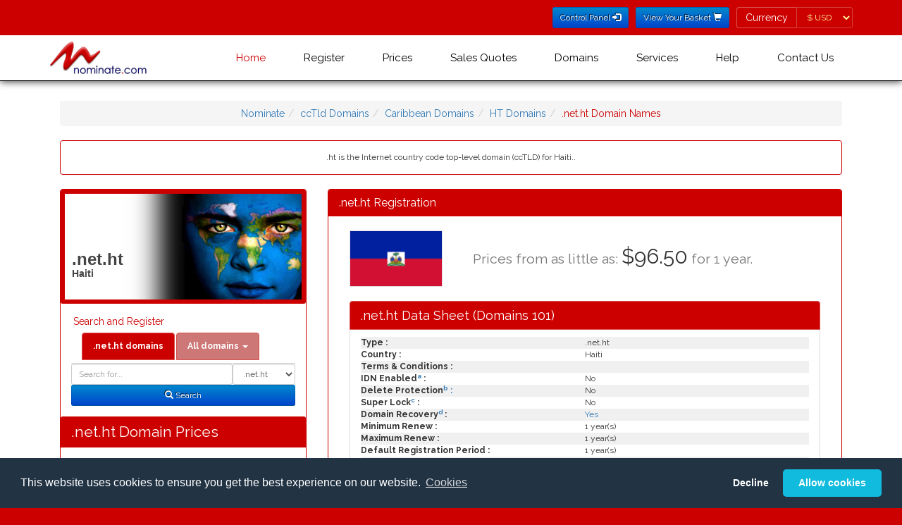

--- FILE ---
content_type: text/html; charset=utf-8
request_url: https://www.nominate.com/factsandfigures/net.ht.shtml
body_size: 65015
content:
<!DOCTYPE html>
<html lang="en-GB" xml:lang="EN">
<head>
<link rel="stylesheet" type="text/css" href="https://fonts.googleapis.com/css?family=Raleway:400,700" />
<link rel="stylesheet" type="text/css" media="all" href="/css/bootstrap.min.css?v=20221215" />
<link rel="stylesheet" type="text/css" media="all" href="/css/style.css?v=20221215" />
<link rel="stylesheet" type="text/css" media="all" href="/css/memenu.css?v=20221215" />

<script type="text/javascript" src="/js/jquery-3.6.0.js?v=20221215"></script>
<script type="text/javascript" src="/js/memenu.js?v=20221215"></script>
<script type="application/x-javascript"> addEventListener("load", function() { setTimeout(hideURLbar, 0); }, false); function hideURLbar(){ window.scrollTo(0,1); } </script>
<script type="text/javascript" src="/js/jquery.nominate.js?v=20221215"></script>
<script type="text/javascript" src="/js/jquery.cookie.1.4.1.js?v=20221215"></script>
<script type="text/javascript" src="/js/bootstrap.min.js?v=20221215"></script>
<script type="text/javascript" src="/js/jquery.validator.js?v=20221215"></script>
<script type="text/javascript" src="/js/jquery.bootbox.min.js?v=20221215"></script>
<script type="text/javascript" src="/js/js.cookie.js?v=20221215"></script>
<script type="text/javascript" src="/js/bbnom.js?v=20221125"></script>
<script type="text/javascript">
	$(document).ready(function() {
		if (top.location != location) { top.location.href = document.location.href; }
		$.checkCookieConsent();
		$.updatePrefCurrency();
		$('.memenu').memenu();
	});
</script>

<link href="https://www.nominate.com/favicon.ico" rel="shortcut icon" />
<link href="https://www.nominate.com/favicon.ico" rel="icon" type="image/ico" />
<meta name="viewport" content="width=device-width, initial-scale=1" />
<meta http-equiv="Content-Type" content="text/html; charset=UTF-8" />


<title>.net.ht - .net.ht Domain Registration -  Facts and figures for .net.ht -  Haitian Domains</title>
<meta http-equiv="Content-Type" content="text/html; charset=utf-8" />
<meta name="description" content=".ht is the Internet country code top-level domain (ccTLD) for Haiti.. ">
<meta name="keywords" content=".net.ht Registration, .net.ht Domain Registrars, Facts and figures for .net.ht Domain Names, .net.ht.">
<meta name="Title" content=".net.ht - .net.ht Domain Registration -  Facts and figures for .net.ht -  Haitian Domains">
<meta name="Subject" content=".net.ht - .net.ht Domain Registration -  Facts and figures for .net.ht -  Haitian Domains">
<meta name="author" Content="nominate.com"
><meta name="date" content="2025-11-22">
<meta name="robots" content="index, follow">
<meta name="re-visit" content="7 days">
<meta name="googlebot" content="index, follow">
<meta name="publisher" content="nominate.com">
<meta name="Language" content="english">
<meta name="copyright" content="Copyright 1998-2019 nominate.com">
<meta name="generator" content="mobilenominatecomfactsheets-geo">
<meta name="viewport" content="width=device-width, initial-scale=1, user-scalable-yes" />
<link rel="schema.DC" href="http://purl.org/dc/elements/1.1/" />
<link rel="schema.DCTERMS" href="http://purl.org/dc/terms/" />
<meta name="DC.title" content=".net.ht - .net.ht Domain Registration -  Facts and figures for .net.ht -  Haitian Domains" />
<meta name="DC.creator" content="nominate.com" />
<meta name="DC.subject" content=".net.ht - .net.ht Domain Registration -  Facts and figures for .net.ht -  Haitian Domains" />
<meta name="DC.description" content=".ht is the Internet country code top-level domain (ccTLD) for Haiti.. ">
<meta name="DC.publisher" content="Nominate.com" />
<meta name="DC.contributor" content="BB Online Limited" />
<meta name="DC.date" content="2025-11-22" />
<meta name="DC.type" content="Text" />
<meta name="DC.format" content="text/html" />
<meta name="DC.identifier" scheme="DCTERMS.URI" content="https://www.nominate.com/net.ht.shtml" />
<meta name="DC.language" scheme="DCTERMS.URI" content="English" />
<link rel="shortcut icon" href="/favicon.ico" />
<link rel="icon" type="image/ico" href="/favicon.ico" />
<script>
	$(document).ready(function() {
 		$.updatePrefCurrency();

		$('.domainsearch').click(function () {
			var domain = $('#domain').val();
			var value = $(this).text();
			$('.alldomainsearch option:contains(' + value + ')').first().attr('selected', true);
			$('#alldomain').val(domain);
		});

		$('.thisdomainsearch').click(function () {
			var domain = $('#alldomain').val();
			$('#domain').val(domain);
		});

		$('form').submit(function() {
			var domainID = $(this).closest('div').find('input').not("input[type='hidden']").attr('id'
);
			var domain = $.trim($('#' + domainID).val());
			var suffix;

			if (domain === '') {
				alert('Please enter a domain name to search for...');
				$('#' + domainID).focus();
				return false;
	 		} else {
				if (domainID == 'domain') {
					domain += $('#domainsearchtype option:selected').text();
					suffix = $('input[name="suffix"]').val();
				} else {
					suffix = $('.alldomainsearch option:selected').text();
					$('#suffix').val($('.alldomainsearch option:selected').text())
				}
				localStorage.setItem('domain', domain);
				localStorage.setItem('domainsearchtype', suffix);
			}
		});

		$('tr:odd').addClass('odd');
	});
</script>
</head>
<body>
<form>
<input type="hidden" name="geoCurrency" value="USD">
</form>
<!--header-->
<div class="header one-edge-shadow">
	<div class="header-top">
		<div class="container">
			<div class="header-left">
				<ul>
					<li>
						<a href="https://nominate.useradmin.co.uk/" title="Control Panel Login" role="button" type="submit" class="btn btn-sm btn-blue">Control Panel <span class="glyphicon glyphicon-log-in"></span></a>
					</li>
					<li>
						<a href="https://www.nominate.com/cgi-bin/mobile-view-nominate-basket.pl" title="View Your Shopping Basket" role="button" type="submit" class="btn btn-sm btn-blue">View Your Basket <span class="glyphicon glyphicon-shopping-cart"></span></a>
					</li>
					<li>
						<form class="form-inline">
							<div class="form-group has-errors">
								<label class="control-label sr-only">Currency</label>
								<div class="input-group">
									<span class="input-group-addon label-nominate">Currency</span>
									<select id="pref-currency" class="form-control input-sm btn-currency">
										<option value="AUD">&#36; AUD</option>
										<option value="DKK">kr DKK</option>
										<option value="EUR">&#8364; EUR</option>
										<option value="GBP">&#163; GBP</option>
										<option value="NZD">&#36; NZD</option>
										<option value="SEK">kr SEK</option>
										<option value="USD">&#36; USD</option>
										<option value="ZAR">R ZAR</option>
									</select>
								</div>
							</div>
						</form>
					</li>
				</ul>
				</div>
				<div class="clearfix"> </div>
			</div>
		</div>
		<div class="container">
			<div class="head-top">
				<div class="logo">
					<a href="https://www.nominate.com/index.shtml"><img src="/new/images/NominateLogo.png" alt="International Domain Name Registration from Nominate.com"></a>
				</div>
						<!-- Start of Nominate Menu -->
		<div class="h_menu4">
			<ul class="memenu skyblue">
				<li class="active grid"><a class="color8" href="https://www.nominate.com/index.shtml">Home</a></li>	
				<li><a class="color1" href="https://www.nominate.com/cgi-bin/mobilenominateregister.pl">Register</a>
					<div class="mepanel">
						<div class="row">
							<div class="col4">
								<div class="h_nav">
									<ul>
										<li><a href="https://www.nominate.com/cgi-bin/mobilenominateregister.pl">Register Domains</a></li>
										<li><a href="https://www.nominate.com/renewal.shtml">Renew Domains</a></li>
										<li><a href="https://www.nominate.com/idndoms.shtml">IDN Domains</a></li>
									</ul>	
								</div>							
							</div>
							<div class="col4">
								<div class="h_nav">
									<ul>
										<li><a href="https://www.nominate.com/newtopleveldoms.shtml">New Top Level Domains</a></li>
										<li><a href="https://www.nominate.com/quote.shtml">Domain Quote</a></li>
										<li><a href="https://www.nominate.com/ippackages.shtml">IP Package</a></li>
									</ul>	
								</div>							
							</div>
							<div class="col4">
								<div class="h_nav">
									<h5>Encyclop&aelig;dia</h5>
									<ul>
										<li><a href="https://www.nominate.com/fulldatasheetlist.shtml">Factbook</a></li>
										<li><a href="https://www.nominate.com/fulldelegationlist.shtml">Delegation</a></li>
									</ul>	
								</div>							
							</div>
							<div class="col4">
								<div class="h_nav">
									<h5 class="spacer">&nbsp;</h5>
									<ul>
										<li><a href="https://www.nominate.com/fullgenerallist.shtml">General 101</a></li>
										<li><a href="https://www.nominate.com/fullregistrationlist.shtml">Registration 101</a></li>
									</ul>	
								</div>							
							</div>
						</div>
					</div>
				</li>
				<li class="grid"><a class="color2" href="https://www.nominate.com">Prices</a>
					<div class="mepanel">
						<div class="row">
							<div class="col1">
								<div class="h_nav">
									<ul>
										<li><a href="https://www.nominate.com/A-domainnames.shtml">A-Z Domains (By Country)</a></li>
										<li><a href="https://www.nominate.com/A-domain-prices.shtml">A-Z multi year (By Country)</a></li>
										<li><a href="https://www.nominate.com/A-domain-bysuffix-prices.shtml">A-Z multi year (By Suffix)</a></li>
										<li><a href="https://www.nominate.com/nominate-idn-prices.shtml">IDN Domains</a></li>
									</ul>	
								</div>							
							</div>
						<div class="col1">
                                                                <div class="h_nav">
                                                                        <ul>
										<li><a href="https://www.nominate.com/nominate-redemptionfees.shtml">Redemption Fees</a></li>
										<li><a href="https://www.nominate.com/quote.shtml">Domain Quote</a></li>
										<li><a href="https://www.nominate.com/ippackages.shtml">IP Package</a></li>
                                                                        </ul>  
                                                                </div>
                                                        </div>
                                                        <div class="col1">
                                                                <div class="h_nav">
                                                                        <ul>
										<li><a href="https://www.nominate.com/webhosting.shtml">Web and Email Hosting</a></li>
										<li><a href="https://www.nominate.com/nominate-otherfees.shtml">Other Fees</a></li>
                                                                        </ul>  
                                                                </div>
                                                        </div>

						</div>
					</div>
				</li>

				<li><a class="color5" href="https://www.nominate.com/quote.shtml">Sales Quotes</a>
				</li>
				<li><a class="color5" href="#">Domains</a>
					<div class="mepanel">
						<div class="row">
							<div class="col4">
								<div class="h_nav">
									<h5>By Type</h5>
									<ul>
										<li><a href="https://www.nominate.com/gtld-domains.shtml">Gtld Domains</a></li>
										<li><a href="https://www.nominate.com/cctld-domains.shtml">Country Code Domains</a></li>
										<li><a href="https://www.nominate.com/Cities_Regions-domains.shtml">Cities & Regions Domains</a></li>
									</ul>	
									<h5>Full IDN By Alphabet</h5>
									<ul>
										<li><a href="https://www.nominate.com/arabic-domains.shtml">Arabic</a></li>
										<li><a href="https://www.nominate.com/chinese-domains.shtml">Chinese</a></li>
										<li><a href="https://www.nominate.com/cyrillic-domains.shtml">Cyrillic</a></li>
										<li><a href="https://www.nominate.com/japanese-domains.shtml">Japanese</a></li>
										<li><a href="https://www.nominate.com/korean-domains.shtml">Korean</a></li>
									</ul>	
								</div>							
							</div>
							<div class="col4">
								<div class="h_nav">
									<h5>By Region</h5>
									<ul>
										<li><a href="https://www.nominate.com/European-domains.shtml">European Domains</a></li>
										<li><a href="https://www.nominate.com/North_American-domains.shtml">North American Domains</a></li>
										<li><a href="https://www.nominate.com/Central_American-domains.shtml">Central American Domains</a></li>
										<li><a href="https://www.nominate.com/South_American-domains.shtml">South American Domains</a></li>
										<li><a href="https://www.nominate.com/Asian-domains.shtml">Asian Domains</a></li>
										<li><a href="https://www.nominate.com/African-domains.shtml">African Domains</a></li>
										<li><a href="https://www.nominate.com/Oceanian-domains.shtml">Oceanian Domains</a></li>
										<li><a href="https://www.nominate.com/Caribbean-domains.shtml">Caribbean Domains</a></li>
										<li><a href="https://www.nominate.com/Island-domains.shtml">Island Domains</a></li>
									</ul>	
								</div>
							</div>
							<div class="col4">
								<div class="h_nav">
									<h5>Alphabetically</h5>
									<ul>
										<li><a href="https://www.nominate.com/A-domainnames.shtml">A-Z Domains (By Country)</a></li>
									</ul>	
								</div>							
							</div>
						</div>
					</div>
				</li>
				<li class="grid"><a class="color3" href="#">Services</a>
					<div class="mepanel">
						<div class="row">
							<div class="col4">
								<div class="h_nav">
									<ul>
										<li><a href="https://www.nominate.com/renewal.shtml">Domain Renewal</a></li>
										<li><a href="https://www.nominate.com/domainrecovery.shtml">Domain Recovery</a></li>
										<li><a href="http://www.domainhospital.com" target="_blank">Health Check</a></li>
									</ul>	
								</div>
							</div>
							<div class="col4">
								<div class="h_nav">
									<ul>
										<li><a href="https://www.nominate.com/portfoliomanagement.shtml" target="_blank">Portfolio Management</a></li>
										<li><a href="https://www.nominate.com/transferprices.shtml">Transfer In</a></li>
										<li><a href="https://www.nominate.com/webhosting.shtml">Web and Email Hosting</a></li>
									</ul>	
								</div>
							</div>
							<div class="col4">
								<div class="h_nav">
									<ul>
										<li><a href="https://www.nominate.com/newgtldsdpml.shtml">New gTLD DPML</a></li>
										<li><a href="https://www.nominate.com/ippackages.shtml">IP Package</a></li>
										<li><a href="http://www.buyerbeware.co.uk" target="_blank">Look before you leap</a></li>
									</ul>	
								</div>
							</div>
							<div class="col4">
								<div class="h_nav">
									<ul>
										<li><a href="/dnssec.shtml">DNS Security Extensions</a></li>
										<li><a href="https://www.nominate.com/affiliate-scheme.shtml">Affiliates</a></li>
										<li class="active"><a href="https://usercontrol.co.uk/cp-login.cgi?site=nominate.com">Control Panel</a></li>
									</ul>	
								</div>
							</div>
						</div>
					</div>
				</li>
				<li class="grid"><a class="color4" href="#">Help</a>
					<div class="mepanel">
						<div class="row">
							<div class="col1">
								<div class="h_nav">
									<ul>
										<li><a href="https://www.nominate.com/contact-us.shtml">Contact Us</a></li>
										<li><a href="https://www.nominate.com/faqs/index.shtml">FAQs</a></li>
										<li><a href="https://www.nominate.com/cookies.shtml">Cookie Usage</a></li>
										<li><a href="https://www.nominate.com/privacy.shtml">Privacy Policy</a></li>
									</ul>	
								</div>
							</div>
							<div class="col1">
								<div class="h_nav">
									<ul>
										<li><a href="/dnssec.shtml">DNS Security Extensions</a></li>
										<li><a href="https://www.nominate.com/affiliate-scheme.shtml">Affiliates</a></li>
									</ul>	
								</div>
							</div>
							<div class="col1">
								<div class="h_nav">
									<ul>
										<li><a href="https://www.nominate.com/renewal.shtml">Domain Renewal</a></li>
										<li class="active"><a href="https://usercontrol.co.uk/cp-login.cgi?site=nominate.com">Control Panel</a></li>
									</ul>	
								</div>
							</div>
						</div>
					</div>
				</li>
				<li class="grid"><a class="color6" href="https://www.nominate.com/contact-us.shtml">Contact Us</a>
					<div class="mepanel">
						<div class="row">
							<div class="col4">
								<div class="h_nav">
									<ul>
										<li><a href="https://www.nominate.com/aboutus.shtml">About Us</a></li>
										<li><a href="https://www.nominate.com/affiliate-scheme.shtml">Affiliates</a></li>
										<li><a href="https://www.nominate.com/complaintprocedure.shtml">Abuse Reporting</a></li>
										<li><a href="https://www.nominate.com/complaintprocedure.shtml">Complaint Procedure</a></li>
									</ul>	
								</div>
							</div>
							<div class="col4">
								<div class="h_nav">
									<ul>
										<li><a href="https://www.nominate.com/contact-us.shtml">Contact Us</a></li>
										<li><a href="https://www.nominate.com/ERRPolicy.shtml">ERRP &amp; ICANN</a></li>
										<li><a href="https://www.nominate.com/accreditations.shtml">Accreditations</a></li>
									</ul>	
								</div>
							</div>
							<div class="col4">
								<div class="h_nav">
									<ul>
										<li><a href="http://blog.nominate.com">Nominate Blog</a></li>
										<li><a href="https://www.nominate.com/terms.shtml">T&amp;Cs</a></li>
										<li><a href="https://www.nominate.com/registrytermsandconditions.shtml">Registry T&amp;Cs</a></li>
									</ul>	
								</div>
							</div>
							<div class="col4">
								<div class="h_nav">
									<ul>
										<li><a href="https://www.nominate.com/testimonials.shtml">What our customers say</a></li>
										<li><a href="https://www.nominate.com/servicelevels.shtml">Service Levels</a></li>
										<li class="active"><a href="https://usercontrol.co.uk/cp-login.cgi?site=nominate.com">Control Panel</a></li>
									</ul>	
								</div>
							</div>
						</div>
					</div>
				</li>
				<li class="grid"><img id="countryFlag" src="" />
				</li>
			</ul> 
		</div>
		<div class="clearfix">&nbsp;</div>
		</div>
		<!-- End of Nominate Menu -->


			</div>
		</div>
		<script type="text/javascript">
			$(document).ready(function() {
				$.geoCountry();
			});
		</script>

<!-- Start of Container -->
<div class="content">
<div class="container">
<div class="content-top">
<div class="col-md-12"><ul class="breadcrumb"><li class="home"><a href="https://www.nominate.com/" title="nominate">Nominate</a></li><li><a href="https://www.nominate.com/cctld-domains.shtml" title="cctld Domains">ccTld Domains</a></li><li><a href="https://www.nominate.com/Caribbean-domains.shtml" title="Caribbean Domains">Caribbean Domains</a></li><li><a href="https://www.nominate.com/HT-domains.shtml" title="HTDomains">HT Domains</a></li><li class="active">.net.ht Domain Names</li></ul></div><div class="col-md-12"><div class="panel panel-nominate"><div class="panel-body"><center>.ht is the Internet country code top-level domain (ccTLD) for Haiti.. </center></div></div></div><!-- Start of Left Column -->
<div class="col-md-4 product-price"><div class="panel panel-nominate"><h1 class="region global">.net.ht<span class="region-name">Haiti</span></h1>
					<div class="panel-body">
						<h5>Search  and Register</h5>

						<ul class="nav nav-tabs">
							<li class="active"><a  class="thisdomainsearch" aria-expanded="true" data-toggle="tab" href="#ODS"><b>.net.ht domains</b></a></li>
							<li class="dropdown">
								<a aria-expanded="false" data-toggle="dropdown" class="dropdown-toggle" href="#"><b>All domains</b> <b class="caret"></b></a>
								<ul class="dropdown-menu">
									<li><a class="domainsearch" data-toggle="tab" href="#ADS">All tlds</a></li>
									<li><a class="domainsearch" data-toggle="tab" href="#ADS">Everyday Domains</a></li>
									<li><a class="domainsearch" data-toggle="tab" href="#ADS">Global tlds</a></li>
									<li><a class="domainsearch" data-toggle="tab" href="#ADS">New Gtlds</a></li>
									<li><a class="domainsearch" data-toggle="tab" href="#ADS">UK Domains</a></li>
									<li class="dropdown-header">=== Concise Searches ==</li>
									<li><a class="domainsearch" data-toggle="tab" href="#ADS">America</a></li>
									<li><a class="domainsearch" data-toggle="tab" href="#ADS">Europe</a></li>
									<li><a class="domainsearch" data-toggle="tab" href="#ADS">Asia</a></li>
									<li><a class="domainsearch" data-toggle="tab" href="#ADS">Oceania / Pacific</a></li>
									<li><a class="domainsearch" data-toggle="tab" href="#ADS">Africa</a></li>
									<li><a class="domainsearch" data-toggle="tab" href="#ADS">Caribbean / Atlantic</a></li>
									<li><a class="domainsearch" data-toggle="tab" href="#ADS">Non Tld Registries</a></li>
									<li class="dropdown-header">=== Full Searches ==</li>
									<li><a class="domainsearch" data-toggle="tab" href="#ADS">America (Full)</a></li>
									<li><a class="domainsearch" data-toggle="tab" href="#ADS">Europe (Full)</a></li>
									<li><a class="domainsearch" data-toggle="tab" href="#ADS">Asia (Full)</a></li>
									<li><a class="domainsearch" data-toggle="tab" href="#ADS">Africa (Full)</a></li>
									<li><a class="domainsearch" data-toggle="tab" href="#ADS">Oceania (Full)</a></li>
									<li><a class="domainsearch" data-toggle="tab" href="#ADS">Caribbean / Atlantic (Full) </a></li>
									<li class="dropdown-header">=== Protection Packs ==</li>
									<li><a class="domainsearch" data-toggle="tab" href="#ADS">Essential Protect Pack</a></li>
									<li><a class="domainsearch" data-toggle="tab" href="#ADS">Extra Protect Pack</a></li>
								</ul>
							</li>
						</ul>
						<div class="tab-content">
							<div id="ODS" class="tab-pane fade active in"><form class="form-inline no-gutter" role="form" name="domainsearch" action="https://www.nominate.com/cgi-bin/mobile-nominate-basket.pl"><input type="hidden" name="suffix" value="Global tlds">      <div class="form-group col-md" style="float:right;">
										<label class="sr-only" for="domainsearchtype">Domain Search Type</label>
										<select class="onedomainsearch form-control input-sm" id="domainsearchtype" name="domainsuffix">
											<option value="net.ht" selected="selected">.net.ht</option><option value="ht">.ht</option>
<option value="art.ht">.art.ht</option>
<option value="asso.ht">.asso.ht</option>
<option value="com.ht">.com.ht</option>
<option value="coop.ht">.coop.ht</option>
<option value="edu.ht">.edu.ht</option>
<option value="gouv.ht">.gouv.ht</option>
<option value="med.ht">.med.ht</option>
<option value="org.ht">.org.ht</option>
<option value="perso.ht">.perso.ht</option>
<option value="pol.ht">.pol.ht</option>
<option value="pro.ht">.pro.ht</option>
<option value="rel.ht">.rel.ht</option>
<option value="adult.ht">.adult.ht</option>
<option value="firm.ht">.firm.ht</option>
<option value="info.ht">.info.ht</option>
<option value="shop.ht">.shop.ht</option>
</select>
									</div>
									<div class="col-md" style="overflow:hidden;">
										<label class="sr-only" for="domain">Domain</label>
										<input style="width:100% !important;" class="form-control input-sm" id="domain" name="domain" placeholder="Search for..." type="text">
									</div>
									<div class="clearfix"> </div>
									<div class="form-group col-md-12">
										<button type="submit" class="btn btn-sm btn-block btn-blue"><span class="glyphicon glyphicon-search em-1x"></span> Search</button>
									</div>

								</form>
							</div>
							<div id="ADS" class="tab-pane fade">
								<form class="form-inline no-gutter" role="form" name="domainsearch" action="https://www.nominate.com/cgi-bin/mobile-nominate-basket.pl">
									<div class="form-group col-md" style="float:right;">
										<label class="sr-only" for="domainsearchtype">Domain Search Type</label>
										<select class="alldomainsearch form-control input-sm" id="domainsearchtype" name="suffix">
											<option>All tlds</option>
											<option>Everyday Domains</option>
											<option>Global tlds</option>
											<option>New Gtlds</option>
											<option>UK Domains</option>
											<option disabled="disabled">=== Concise Searches ==</option>
											<option>America</option>
											<option>Europe</option>
											<option>Asia</option>
											<option>Oceania / Pacific</option>
											<option>Africa</option>
											<option>Caribbean / Atlantic</option>
											<option>Non Tld Registries</option>
											<option disabled="disabled">=== Full Searches ==</option>
											<option>America (Full)</option>
											<option>Europe (Full)</option>
											<option>Asia (Full)</option>
											<option>Africa (Full)</option>
											<option>Oceania (Full)</option>
											<option>Caribbean / Atlantic (Full) </option>
											<option disabled="disabled">=== Protection Packs ==</option>
											<option>Essential Protect Pack</option>
											<option>Extra Protect Pack</option>
										</select>
									</div>
									<div class="col-md" style="overflow:hidden;">
										<label class="sr-only" for="domain">Domain</label>
										<input style="width:100% !important;" class="form-control input-sm" id="alldomain" name="domain" placeholder="Search for..." type="text">
									</div>
									<div class="clearfix"> </div>
									<div class="form-group col-md-12">
										<button type="submit" class="btn btn-sm btn-block btn-blue"><span class="glyphicon glyphicon-search em-1x"></span> Search</button>
									</div>

								</form>
							</div>
						</div>
						
					</div><div class="panel-heading">
						<h3 class="panel-title">.net.ht Domain Prices</h3>
					</div><div class="panel-body">
						<p>Prices shown in <b>
						<span class="AUD">Australian Dollars (AUD)</span>
						<span class="GBP">British Pounds (GBP)</span>
						<span class="DKK">Danish Krone (DKK)</span>
						<span class="EUR">Euros (EUR)</span>
						<span class="NZD">New Zealand Dollars (NZD)</span>
						<span class="SEK">Swedish Krona (SEK)</span>
						<span class="USD">US Dollars (USD)</span>
						</b></p>

						<table id="prices" cellspacing="0" width="100%">
						<thead>
							<tr>
								<th>Period</th>
								<th class="text-center">Registration</th>
								<th class="text-center">Renewal</th>
							</tr>
						</thead><caption><a href="net.ht.shtml"></a><strong><a href="/net.ht.shtml"> .net.ht</a></strong></caption>
<tr>
<td align="center">1 year</td><td align="center"><span class="AUD">&#36;156.90</span><span class="DKK">kr762</span><span class="EUR">&euro;102.50</span><span class="GBP">&pound;89.60</span><span class="NZD">&#36;177.90</span><span class="SEK">kr1108</span><span class="USD">&#36;96.50</span><span class="ZAR">R1803.00</span></td>
<td align="center"><span class="AUD">&#36;120.30</span><span class="DKK">kr585</span><span class="EUR">&euro;78.60</span><span class="GBP">&pound;68.70</span><span class="NZD">&#36;136.40</span><span class="SEK">kr849</span><span class="USD">&#36;74.00</span><span class="ZAR">R1383.00</span></td>
<td>&nbsp;</td></tr>
<tr>
<td align="center">2 years</td><td align="center"><span class="AUD">&#36;307.30</span><span class="DKK">kr1493</span><span class="EUR">&euro;200.80</span><span class="GBP">&pound;175.50</span><span class="NZD">&#36;348.50</span><span class="SEK">kr2169</span><span class="USD">&#36;189.00</span><span class="ZAR">R3532.00</span></td>
<td align="center"><span class="AUD">&#36;239.80</span><span class="DKK">kr1165</span><span class="EUR">&euro;156.70</span><span class="GBP">&pound;136.90</span><span class="NZD">&#36;272.00</span><span class="SEK">kr1693</span><span class="USD">&#36;147.50</span><span class="ZAR">R2756.00</span></td>
<td>&nbsp;</td></tr>
<tr>
<td align="center">3 years</td><td align="center"><span class="AUD">&#36;454.50</span><span class="DKK">kr2208</span><span class="EUR">&euro;296.90</span><span class="GBP">&pound;259.50</span><span class="NZD">&#36;515.30</span><span class="SEK">kr3208</span><span class="USD">&#36;279.50</span><span class="ZAR">R5223.00</span></td>
<td align="center"><span class="AUD">&#36;361.00</span><span class="DKK">kr1754</span><span class="EUR">&euro;235.80</span><span class="GBP">&pound;206.10</span><span class="NZD">&#36;409.30</span><span class="SEK">kr2548</span><span class="USD">&#36;222.00</span><span class="ZAR">R4148.00</span></td>
<td>&nbsp;</td></tr>
<tr>
<td align="center">4 years</td><td align="center"><span class="AUD">&#36;591.80</span><span class="DKK">kr2875</span><span class="EUR">&euro;386.60</span><span class="GBP">&pound;337.90</span><span class="NZD">&#36;671.10</span><span class="SEK">kr4178</span><span class="USD">&#36;364.00</span><span class="ZAR">R6802.00</span></td>
<td align="center"><span class="AUD">&#36;479.70</span><span class="DKK">kr2330</span><span class="EUR">&euro;313.30</span><span class="GBP">&pound;273.90</span><span class="NZD">&#36;543.90</span><span class="SEK">kr3386</span><span class="USD">&#36;295.00</span><span class="ZAR">R5512.00</span></td>
<td>&nbsp;</td></tr>
<tr>
<td align="center">5 years</td><td align="center"><span class="AUD">&#36;728.40</span><span class="DKK">kr3539</span><span class="EUR">&euro;475.90</span><span class="GBP">&pound;415.90</span><span class="NZD">&#36;826.00</span><span class="SEK">kr5142</span><span class="USD">&#36;448.00</span><span class="ZAR">R8371.00</span></td>
<td align="center"><span class="AUD">&#36;598.30</span><span class="DKK">kr2907</span><span class="EUR">&euro;390.90</span><span class="GBP">&pound;341.70</span><span class="NZD">&#36;678.50</span><span class="SEK">kr4224</span><span class="USD">&#36;368.00</span><span class="ZAR">R6877.00</span></td>
<td>&nbsp;</td></tr>
<tbody><tr><td colspan="3"><b>Restrictions</b></td></tr>
<tr><td colspan="3" class="small">None</td></tr>
<tr>
								<td><b>Domain</b></td>
								<td class="text-center"><b>Registration</b></td>
								<td class="text-center"><b>Renewal</b></td>
							</tr><tr><td><a href="https://www.nominate.com/ht.shtml"><img src="/new/images/flags/ht.gif" alt="ht International Domain Name Registration" height="10" border="0" width="15"></a><strong><a href="https://www.nominate.com/ht.shtml"> .ht</a></strong></td><td align="center"><span class="AUD">&#36;204.90</span><span class="DKK">kr995</span><span class="EUR">&euro;133.80</span><span class="GBP">&pound;117.00</span><span class="NZD">&#36;232.30</span><span class="SEK">kr1446</span><span class="USD">&#36;126.00</span><span class="ZAR">R2354.00</span></td>
<td align="center"><span class="AUD">&#36;186.20</span><span class="DKK">kr904</span><span class="EUR">&euro;121.60</span><span class="GBP">&pound;106.30</span><span class="NZD">&#36;211.10</span><span class="SEK">kr1314</span><span class="USD">&#36;114.50</span><span class="ZAR">R2140.00</span></td>
</tr><tr><td colspan="3" class="small">None</td></tr>
<tr><td><a href="https://www.nominate.com/art.ht.shtml"><img src="/new/images/flags/ht.gif" alt="art.ht International Domain Name Registration" height="10" border="0" width="15"></a><strong><a href="https://www.nominate.com/art.ht.shtml"> .art.ht</a></strong></td><td align="center"><span class="AUD">&#36;156.90</span><span class="DKK">kr762</span><span class="EUR">&euro;102.50</span><span class="GBP">&pound;89.60</span><span class="NZD">&#36;177.90</span><span class="SEK">kr1108</span><span class="USD">&#36;96.50</span><span class="ZAR">R1803.00</span></td>
<td align="center"><span class="AUD">&#36;120.30</span><span class="DKK">kr585</span><span class="EUR">&euro;78.60</span><span class="GBP">&pound;68.70</span><span class="NZD">&#36;136.40</span><span class="SEK">kr849</span><span class="USD">&#36;74.00</span><span class="ZAR">R1383.00</span></td>
</tr><tr><td colspan="3" class="small">None</td></tr>
<tr><td><a href="https://www.nominate.com/asso.ht.shtml"><img src="/new/images/flags/ht.gif" alt="asso.ht International Domain Name Registration" height="10" border="0" width="15"></a><strong><a href="https://www.nominate.com/asso.ht.shtml"> .asso.ht</a></strong></td><td align="center"><span class="AUD">&#36;156.90</span><span class="DKK">kr762</span><span class="EUR">&euro;102.50</span><span class="GBP">&pound;89.60</span><span class="NZD">&#36;177.90</span><span class="SEK">kr1108</span><span class="USD">&#36;96.50</span><span class="ZAR">R1803.00</span></td>
<td align="center"><span class="AUD">&#36;124.40</span><span class="DKK">kr604</span><span class="EUR">&euro;81.30</span><span class="GBP">&pound;71.00</span><span class="NZD">&#36;141.00</span><span class="SEK">kr878</span><span class="USD">&#36;76.50</span><span class="ZAR">R1429.00</span></td>
</tr><tr><td colspan="3" class="small">None</td></tr>
<tr><td><a href="https://www.nominate.com/com.ht.shtml"><img src="/new/images/flags/ht.gif" alt="com.ht International Domain Name Registration" height="10" border="0" width="15"></a><strong><a href="https://www.nominate.com/com.ht.shtml"> .com.ht</a></strong></td><td align="center"><span class="AUD">&#36;156.90</span><span class="DKK">kr762</span><span class="EUR">&euro;102.50</span><span class="GBP">&pound;89.60</span><span class="NZD">&#36;177.90</span><span class="SEK">kr1108</span><span class="USD">&#36;96.50</span><span class="ZAR">R1803.00</span></td>
<td align="center"><span class="AUD">&#36;120.30</span><span class="DKK">kr585</span><span class="EUR">&euro;78.60</span><span class="GBP">&pound;68.70</span><span class="NZD">&#36;136.40</span><span class="SEK">kr849</span><span class="USD">&#36;74.00</span><span class="ZAR">R1383.00</span></td>
</tr><tr><td colspan="3" class="small">None</td></tr>
<tr><td><a href="https://www.nominate.com/coop.ht.shtml"><img src="/new/images/flags/ht.gif" alt="coop.ht International Domain Name Registration" height="10" border="0" width="15"></a><strong><a href="https://www.nominate.com/coop.ht.shtml"> .coop.ht</a></strong></td><td align="center"><span class="AUD">&#36;156.90</span><span class="DKK">kr762</span><span class="EUR">&euro;102.50</span><span class="GBP">&pound;89.60</span><span class="NZD">&#36;177.90</span><span class="SEK">kr1108</span><span class="USD">&#36;96.50</span><span class="ZAR">R1803.00</span></td>
<td align="center"><span class="AUD">&#36;124.40</span><span class="DKK">kr604</span><span class="EUR">&euro;81.30</span><span class="GBP">&pound;71.00</span><span class="NZD">&#36;141.00</span><span class="SEK">kr878</span><span class="USD">&#36;76.50</span><span class="ZAR">R1429.00</span></td>
</tr><tr><td colspan="3" class="small">None</td></tr>
<tr><td><a href="https://www.nominate.com/edu.ht.shtml"><img src="/new/images/flags/ht.gif" alt="edu.ht International Domain Name Registration" height="10" border="0" width="15"></a><strong><a href="https://www.nominate.com/edu.ht.shtml"> .edu.ht</a></strong></td><td align="center"><span class="AUD">&#36;132.50</span><span class="DKK">kr644</span><span class="EUR">&euro;86.60</span><span class="GBP">&pound;75.70</span><span class="NZD">&#36;150.30</span><span class="SEK">kr935</span><span class="USD">&#36;81.50</span><span class="ZAR">R1523.00</span></td>
<td align="center"><span class="AUD">&#36;124.40</span><span class="DKK">kr604</span><span class="EUR">&euro;81.30</span><span class="GBP">&pound;71.00</span><span class="NZD">&#36;141.00</span><span class="SEK">kr878</span><span class="USD">&#36;76.50</span><span class="ZAR">R1429.00</span></td>
</tr><tr><td colspan="3" class="small">None</td></tr>
<tr><td><a href="https://www.nominate.com/gouv.ht.shtml"><img src="/new/images/flags/ht.gif" alt="gouv.ht International Domain Name Registration" height="10" border="0" width="15"></a><strong><a href="https://www.nominate.com/gouv.ht.shtml"> .gouv.ht</a></strong></td><td align="center"><span class="AUD">&#36;156.90</span><span class="DKK">kr762</span><span class="EUR">&euro;102.50</span><span class="GBP">&pound;89.60</span><span class="NZD">&#36;177.90</span><span class="SEK">kr1108</span><span class="USD">&#36;96.50</span><span class="ZAR">R1803.00</span></td>
<td align="center"><span class="AUD">&#36;124.40</span><span class="DKK">kr604</span><span class="EUR">&euro;81.30</span><span class="GBP">&pound;71.00</span><span class="NZD">&#36;141.00</span><span class="SEK">kr878</span><span class="USD">&#36;76.50</span><span class="ZAR">R1429.00</span></td>
</tr><tr><td colspan="3" class="small">None</td></tr>
<tr><td><a href="https://www.nominate.com/med.ht.shtml"><img src="/new/images/flags/ht.gif" alt="med.ht International Domain Name Registration" height="10" border="0" width="15"></a><strong><a href="https://www.nominate.com/med.ht.shtml"> .med.ht</a></strong></td><td align="center"><span class="AUD">&#36;156.90</span><span class="DKK">kr762</span><span class="EUR">&euro;102.50</span><span class="GBP">&pound;89.60</span><span class="NZD">&#36;177.90</span><span class="SEK">kr1108</span><span class="USD">&#36;96.50</span><span class="ZAR">R1803.00</span></td>
<td align="center"><span class="AUD">&#36;124.40</span><span class="DKK">kr604</span><span class="EUR">&euro;81.30</span><span class="GBP">&pound;71.00</span><span class="NZD">&#36;141.00</span><span class="SEK">kr878</span><span class="USD">&#36;76.50</span><span class="ZAR">R1429.00</span></td>
</tr><tr><td colspan="3" class="small">None</td></tr>
<tr><td><a href="https://www.nominate.com/org.ht.shtml"><img src="/new/images/flags/ht.gif" alt="org.ht International Domain Name Registration" height="10" border="0" width="15"></a><strong><a href="https://www.nominate.com/org.ht.shtml"> .org.ht</a></strong></td><td align="center"><span class="AUD">&#36;156.90</span><span class="DKK">kr762</span><span class="EUR">&euro;102.50</span><span class="GBP">&pound;89.60</span><span class="NZD">&#36;177.90</span><span class="SEK">kr1108</span><span class="USD">&#36;96.50</span><span class="ZAR">R1803.00</span></td>
<td align="center"><span class="AUD">&#36;120.30</span><span class="DKK">kr585</span><span class="EUR">&euro;78.60</span><span class="GBP">&pound;68.70</span><span class="NZD">&#36;136.40</span><span class="SEK">kr849</span><span class="USD">&#36;74.00</span><span class="ZAR">R1383.00</span></td>
</tr><tr><td colspan="3" class="small">None</td></tr>
<tr><td><a href="https://www.nominate.com/perso.ht.shtml"><img src="/new/images/flags/ht.gif" alt="perso.ht International Domain Name Registration" height="10" border="0" width="15"></a><strong><a href="https://www.nominate.com/perso.ht.shtml"> .perso.ht</a></strong></td><td align="center"><span class="AUD">&#36;161.00</span><span class="DKK">kr782</span><span class="EUR">&euro;105.20</span><span class="GBP">&pound;91.90</span><span class="NZD">&#36;182.50</span><span class="SEK">kr1136</span><span class="USD">&#36;99.00</span><span class="ZAR">R1850.00</span></td>
<td align="center"><span class="AUD">&#36;120.30</span><span class="DKK">kr585</span><span class="EUR">&euro;78.60</span><span class="GBP">&pound;68.70</span><span class="NZD">&#36;136.40</span><span class="SEK">kr849</span><span class="USD">&#36;74.00</span><span class="ZAR">R1383.00</span></td>
</tr><tr><td colspan="3" class="small">None</td></tr>
<tr><td><a href="https://www.nominate.com/pol.ht.shtml"><img src="/new/images/flags/ht.gif" alt="pol.ht International Domain Name Registration" height="10" border="0" width="15"></a><strong><a href="https://www.nominate.com/pol.ht.shtml"> .pol.ht</a></strong></td><td align="center"><span class="AUD">&#36;161.00</span><span class="DKK">kr782</span><span class="EUR">&euro;105.20</span><span class="GBP">&pound;91.90</span><span class="NZD">&#36;182.50</span><span class="SEK">kr1136</span><span class="USD">&#36;99.00</span><span class="ZAR">R1850.00</span></td>
<td align="center"><span class="AUD">&#36;120.30</span><span class="DKK">kr585</span><span class="EUR">&euro;78.60</span><span class="GBP">&pound;68.70</span><span class="NZD">&#36;136.40</span><span class="SEK">kr849</span><span class="USD">&#36;74.00</span><span class="ZAR">R1383.00</span></td>
</tr><tr><td colspan="3" class="small">None</td></tr>
<tr><td><a href="https://www.nominate.com/pro.ht.shtml"><img src="/new/images/flags/ht.gif" alt="pro.ht International Domain Name Registration" height="10" border="0" width="15"></a><strong><a href="https://www.nominate.com/pro.ht.shtml"> .pro.ht</a></strong></td><td align="center"><span class="AUD">&#36;161.00</span><span class="DKK">kr782</span><span class="EUR">&euro;105.20</span><span class="GBP">&pound;91.90</span><span class="NZD">&#36;182.50</span><span class="SEK">kr1136</span><span class="USD">&#36;99.00</span><span class="ZAR">R1850.00</span></td>
<td align="center"><span class="AUD">&#36;120.30</span><span class="DKK">kr585</span><span class="EUR">&euro;78.60</span><span class="GBP">&pound;68.70</span><span class="NZD">&#36;136.40</span><span class="SEK">kr849</span><span class="USD">&#36;74.00</span><span class="ZAR">R1383.00</span></td>
</tr><tr><td colspan="3" class="small">None</td></tr>
<tr><td><a href="https://www.nominate.com/rel.ht.shtml"><img src="/new/images/flags/ht.gif" alt="rel.ht International Domain Name Registration" height="10" border="0" width="15"></a><strong><a href="https://www.nominate.com/rel.ht.shtml"> .rel.ht</a></strong></td><td align="center"><span class="AUD">&#36;161.00</span><span class="DKK">kr782</span><span class="EUR">&euro;105.20</span><span class="GBP">&pound;91.90</span><span class="NZD">&#36;182.50</span><span class="SEK">kr1136</span><span class="USD">&#36;99.00</span><span class="ZAR">R1850.00</span></td>
<td align="center"><span class="AUD">&#36;120.30</span><span class="DKK">kr585</span><span class="EUR">&euro;78.60</span><span class="GBP">&pound;68.70</span><span class="NZD">&#36;136.40</span><span class="SEK">kr849</span><span class="USD">&#36;74.00</span><span class="ZAR">R1383.00</span></td>
</tr><tr><td colspan="3" class="small">None</td></tr>
<tr><td><a href="https://www.nominate.com/adult.ht.shtml"><img src="/new/images/flags/ht.gif" alt="adult.ht International Domain Name Registration" height="10" border="0" width="15"></a><strong><a href="https://www.nominate.com/adult.ht.shtml"> .adult.ht</a></strong></td><td align="center"><span class="AUD">&#36;216.20</span><span class="DKK">kr1051</span><span class="EUR">&euro;141.30</span><span class="GBP">&pound;123.50</span><span class="NZD">&#36;245.20</span><span class="SEK">kr1527</span><span class="USD">&#36;133.00</span><span class="ZAR">R2485.00</span></td>
<td align="center"><span class="AUD">&#36;120.30</span><span class="DKK">kr585</span><span class="EUR">&euro;78.60</span><span class="GBP">&pound;68.70</span><span class="NZD">&#36;136.40</span><span class="SEK">kr849</span><span class="USD">&#36;74.00</span><span class="ZAR">R1383.00</span></td>
</tr><tr><td colspan="3" class="small">None</td></tr>
<tr><td><a href="https://www.nominate.com/firm.ht.shtml"><img src="/new/images/flags/ht.gif" alt="firm.ht International Domain Name Registration" height="10" border="0" width="15"></a><strong><a href="https://www.nominate.com/firm.ht.shtml"> .firm.ht</a></strong></td><td align="center"><span class="AUD">&#36;216.20</span><span class="DKK">kr1051</span><span class="EUR">&euro;141.30</span><span class="GBP">&pound;123.50</span><span class="NZD">&#36;245.20</span><span class="SEK">kr1527</span><span class="USD">&#36;133.00</span><span class="ZAR">R2485.00</span></td>
<td align="center"><span class="AUD">&#36;120.30</span><span class="DKK">kr585</span><span class="EUR">&euro;78.60</span><span class="GBP">&pound;68.70</span><span class="NZD">&#36;136.40</span><span class="SEK">kr849</span><span class="USD">&#36;74.00</span><span class="ZAR">R1383.00</span></td>
</tr><tr><td colspan="3" class="small">None</td></tr>
<tr><td><a href="https://www.nominate.com/info.ht.shtml"><img src="/new/images/flags/ht.gif" alt="info.ht International Domain Name Registration" height="10" border="0" width="15"></a><strong><a href="https://www.nominate.com/info.ht.shtml"> .info.ht</a></strong></td><td align="center"><span class="AUD">&#36;216.20</span><span class="DKK">kr1051</span><span class="EUR">&euro;141.30</span><span class="GBP">&pound;123.50</span><span class="NZD">&#36;245.20</span><span class="SEK">kr1527</span><span class="USD">&#36;133.00</span><span class="ZAR">R2485.00</span></td>
<td align="center"><span class="AUD">&#36;120.30</span><span class="DKK">kr585</span><span class="EUR">&euro;78.60</span><span class="GBP">&pound;68.70</span><span class="NZD">&#36;136.40</span><span class="SEK">kr849</span><span class="USD">&#36;74.00</span><span class="ZAR">R1383.00</span></td>
</tr><tr><td colspan="3" class="small">None</td></tr>
<tr><td><a href="https://www.nominate.com/shop.ht.shtml"><img src="/new/images/flags/ht.gif" alt="shop.ht International Domain Name Registration" height="10" border="0" width="15"></a><strong><a href="https://www.nominate.com/shop.ht.shtml"> .shop.ht</a></strong></td><td align="center"><span class="AUD">&#36;216.20</span><span class="DKK">kr1051</span><span class="EUR">&euro;141.30</span><span class="GBP">&pound;123.50</span><span class="NZD">&#36;245.20</span><span class="SEK">kr1527</span><span class="USD">&#36;133.00</span><span class="ZAR">R2485.00</span></td>
<td align="center"><span class="AUD">&#36;120.30</span><span class="DKK">kr585</span><span class="EUR">&euro;78.60</span><span class="GBP">&pound;68.70</span><span class="NZD">&#36;136.40</span><span class="SEK">kr849</span><span class="USD">&#36;74.00</span><span class="ZAR">R1383.00</span></td>
</tr><tr><td colspan="3" class="small">None</td></tr>

						</tbody>
						</table>

					</div>
					<div class="panel-heading">
						<h3 class="panel-title">.net.ht Domain Notes</h3>
					</div><div class="panel-body">
					<p><b>Note:</b> The registry may classify some domain names as <a href="#PremiumDomainNames"><strong>premium domain names</strong></a> if so classfied they will command a higher price.</p>
					<p><b>net.ht</b> domains include 3rd party fees and maintenance &amp; during the registration period. If you wish to transfer your net.ht domain away during your registration period you are free do do so without charge. We do not charge an administration fee.</p>
				</div>
				<div class="panel-heading">
					<h3 class="panel-title">.net.ht Details</h3>
				</div>
				<div class="panel-body"><p><strong>Registry:</strong>  The registry is RȨseau de DȨveloppement Durable d'Haȯti</p>
					<p><strong>Purpose: </strong> Entities connected with Haiti</p>
					<p><strong>Whois Information: </strong> <a href="https://www.nominate.com/whois/net.ht.shtml"> for .net.ht </a></p></div><div class="panel-heading">
					<h3 class="panel-title">Once your .net.ht domain is registered</h3>
				</div>
				<div class="panel-body">
					<p>Once registered the .net.ht domain is placed on our international server, provinding an under-construction page for your .net.ht domain, for as long as required. (This enables a browser of your net.ht domain to readily identify that it is registered).</p>
					<p>We can also supply free of charge.</p>
					<p>E-mail redirection.</p>
					<p>Web redirection.</p>
					<p>Whois Privacy.</p>
					<p>and more....</p>
					<p>Free transfer away if required. We do not and will not charge release / transfer or administration fees for transferring domains to a different net.ht domain name registrars. The domain name is yours and not ours, unlike many other companies, <i><b>"We recognise that fact!"</b></i></p>
			</div>
		</div>
	</div>
	<!-- End of Left Column -->		       <!-- Start of Right Column -->
			<div class="col-md-8">
				<div class="bottom-product">

					<div class="panel panel-nominate">
						<div class="panel-heading">
							<h2 class="panel-title">.net.ht Registration</h2>
						</div>
						<div class="panel-body"><div class="col-md-3 col-md-flag">
								<img src="/images/largeflags/net.ht.gif" alt=".net.ht domain registration" border="1" height="80" />
							</div><div class="col-md-9 col-md-price">
								<div class="list-group"><h2><small>Prices from as little as: </small><span class="AUD">&#36;156.90</span><span class="DKK">kr762</span><span class="EUR">&euro;102.50</span><span class="GBP">&pound;89.60</span><span class="NZD">&#36;177.90</span><span class="SEK">kr1108</span><span class="USD">&#36;96.50</span><span class="ZAR">R1803.00</span><small> for 1 year.</small></h2></div>
							</div>

							<div class="clearfix"> </div> 
<div class="col-md-12 bottom-cd">
<div class="list-group">
<h4 class="list-group-item nominate">.net.ht Data Sheet (Domains 101)</h4>
<div class="list-group-item">
<table id="data-sheet" cellspacing="0" width="100%">
<tr>
<td width="50%"><b>Type :</b></td>
<td>.net.ht</td>
</tr>
<tr>
<td><b>Country :</b></td>
<td>Haiti</td>
</tr>
<tr>
<td><b>Terms & Conditions :</b></td>
<td><a href="" rel="nofollow"></td>
</tr>
<tr>
<td><b>IDN Enabled<sup><a href='#a'>a</a></sup> :</b></td>
<td>No</td>
</tr>
<tr>
<td><b>Delete Protection<sup><a href='#b'>b<a></sup> :</b></td>
<td>No</td>
</tr>
<tr>
<td><b>Super Lock<sup><a href='#c'>c</a></sup> :</b></td>
<td>No</td>
</tr>
<tr>
<td><b>Domain Recovery<sup><a href='#d'>d</a></sup> :</b></td>
<td><a href="http://www.domainrecover.net">Yes</a></td>
</tr>
<tr>
<td><b>Minimum Renew :</b></td>
<td>1 year(s)</td>
</tr>
<tr>
<td><b>Maximum Renew :</b></td>
<td>1 year(s)</td>
</tr>
<tr>
<td><b>Default Registration Period :</b></td>
<td>1 year(s)</td>
</tr>
<tr>
<td><b>Maxium Registration Period :</b></td>
<td>1 year(s)</td>
<tr>
<td><b>Must be Positively Renewed :</b></td>
<td>1</td>
</tr>
<tr>
<td><b>Grace Period<sup><a href='#e'>e</a></sup> :</b></td>
<td>- day(s)</td>
</tr>
<tr>
<td><b>Autorenew Grace Period<sup><a href='#f'>f</a></sup> :</b></td>
<td>1 day(s)</td>
</tr>
<tr>
<td><b>Domain Must be Renewed Before Expiry :</b></td>
<td>No</td>
</tr>
<tr>
<td><b>Transfers are Prohibited for<sup><a href='#g'>g</a></sup> :</b></td>
<td>60 day(s)</td>
</tr>
<tr>
<td><b>Redemption Period<sup><a href='#h'>h</a></sup> :</b></td>
<td> days </td>
</tr>
<tr>
<td><b>Fee for Recovery From Redemption<sup><a href='#i'>i</a></sup> :</b></td>
<td>$</td>
</tr>
<tr>
<td><b>Usage :</b></td>
<td>Entities connected with Haiti</td>
</tr>
<tr>
<td><b>Actual Usage :</b></td>
<td>Gets some use in Haiti</td>
</tr>
</table>
</div></div></div><div class="clearfix"></div>

<div class="col-md-12 bottom-cd">
<div class="list-group">
<h4 class="list-group-item nominate">Notes</h4>
<div class="list-group-item"><p><a name='a'>a</a>. IDN (Internationalized Domain Names) domains are domains containing non ASCII characters. These are used in languages such as Chinese, Russian, Spanish, Korean, French and German.
<p><a name='b'>b</a>. Delete Protection, an extra service provided by us. Once enabled the domain name will only be deleted once it has passed expiry by 1 year - without being renewed - it will then be deleted.
<p><a name='c'>c</a>. Super Lock, Once selected an additional level of security to inter-registrar transfers is enabled; telephone calls and other physical proof of identification will be required to verify the transfer.
<p><a name='d'>d</a>. Our DomainRecovery service can be used if your domain name is accidentally deleted or cancelled by your existing registrar.  We can automatically attempt to re-register it. See <a href="http://www.domainrecover.net">Domain Recover</a>
<p><a name='e'>e</a>. Grace Period is the number of days following the registration of a domain when the operation may be reversed.
<p><a name='f'>f</a>. Autorenew Grace Period is the number of days following the automatic renewal of a domain when the operation may be reversed. When this number is negative the domain name must be renewed before expiry.
<p><a name='g'>g</a>. During the Transfer Prohibit Period, this is x days after either the initial registration or a transfer to us, domain transfers away from us will not be allowed.
<p><a name='h'>h</a>. Redemption period. Once a domain is deleted at the registry it can remain recoverable for a limited time before it is deleted. This is the redemption period.
<p><a name='i'>i</a>. Redemption Fee. If we are asked to remove a domain from its redemption period, see above.  This is the fee we will charge. 
</div></div></div>

<div class="col-md-12 bottom-cd">
<div class="list-group">
<h4 class="list-group-item nominate">Registry Details</h4>
<div class="list-group-item">.ht is the Internet country code top-level domain (ccTLD) for Haiti.<br /><br /></div></div></div><div class="clearfix"> </div><div class="col-md-6 bottom-cd">
								<div class="list-group">
									<h4 class="list-group-item nominate">.net.ht Assignment</h4>
									<div class="list-group-item">
										<p class="list-group-item-text">
											How Internet Assigned Numbers Authority (IANA) assign the <b>.net.ht</b> domain. IANA is
 a department of <a href="http://www.icann.org">ICANN</a>, a non-profit private American corporation, they oversees IP address allocation, root zone management in the Do
main Name System (DNS), and other Internet related symbols and numbers.
										</p>
									</div>
									<a href="https://www.nominate.com/whois/net.ht.shtml" title="net.ht Assignment" class="btn btn-block btn-blue">.net.ht Assignment</a>
								</div>
							</div>

							<div class="col-md-6 bottom-cd">								<div class="list-group">
									<h4 class="list-group-item nominate">.net.ht Information</h4>
									<div class="list-group-item">
										<p class="list-group-item-text">
											General information on .net.ht, the country it represents and its uses.
										</p>
									</div>
									<a href="https://www.nominate.com/details/net.ht.shtml" title="net.ht Information" class="btn btn-block btn-blue">.net.ht Information</a>
								</div>
							</div>

							<div class="clearfix"> </div>

							<div class="col-md-12 bottom-cd">
								<div class="list-group">
									<h4 class="list-group-item nominate">.net.ht Renewals</h4>
									<div class="list-group-item">
										<p class="list-group-item-text">
											You may renew your <b>.net.ht</b> domain without logging into your control panel by
using our quick and painfree renewal service, or even transfer it into nominate to be renewed if necessary.
										</p>
									</div>
									<a href="https://www.nominate.com/renewals/net.ht.shtml" title="net.ht Renewals" class="btn btn-block btn-blue">.net.ht Renewals</a>
								</div>
							</div>

							<div class="clearfix"> </div>

							<div class="col-md-12 bottom-cd">
								<div class="list-group">
									<div class="list-group-item"><h3 class="list-group-item-heading">Other Haitian <b>(net.ht)</b> Domains:</h4><p class="list-group-item-text"><h4><a href="https://www.nominate.com/factsandfigures/ht.shtml">.ht</a>, <a href="https://www.nominate.com/factsandfigures/art.ht.shtml">.art.ht</a>, <a href="https://www.nominate.com/factsandfigures/asso.ht.shtml">.asso.ht</a>, <a href="https://www.nominate.com/factsandfigures/com.ht.shtml">.com.ht</a>, <a href="https://www.nominate.com/factsandfigures/coop.ht.shtml">.coop.ht</a>, <a href="https://www.nominate.com/factsandfigures/edu.ht.shtml">.edu.ht</a>, <a href="https://www.nominate.com/factsandfigures/gouv.ht.shtml">.gouv.ht</a>, <a href="https://www.nominate.com/factsandfigures/med.ht.shtml">.med.ht</a>, <a href="https://www.nominate.com/factsandfigures/net.ht.shtml">.net.ht</a>, <a href="https://www.nominate.com/factsandfigures/org.ht.shtml">.org.ht</a>, <a href="https://www.nominate.com/factsandfigures/perso.ht.shtml">.perso.ht</a>, <a href="https://www.nominate.com/factsandfigures/pol.ht.shtml">.pol.ht</a>, <a href="https://www.nominate.com/factsandfigures/pro.ht.shtml">.pro.ht</a>, <a href="https://www.nominate.com/factsandfigures/rel.ht.shtml">.rel.ht</a>, <a href="https://www.nominate.com/factsandfigures/adult.ht.shtml">.adult.ht</a>, <a href="https://www.nominate.com/factsandfigures/firm.ht.shtml">.firm.ht</a>, <a href="https://www.nominate.com/factsandfigures/info.ht.shtml">.info.ht</a>, <a href="https://www.nominate.com/factsandfigures/shop.ht.shtml">.shop.ht</a>, </h4> </p> </div>
								</div>
							</div>

							<div class="clearfix"> </div>

							<div class="col-md-12 bottom-cd">
								<h4 class="list-group-item nominate">Important:</h4>
								<div class="list-group-item">
									<h6 class="list-group-item-heading">Premium Domain Names</h6>
									<p class="list-group-item-text">
										The registry may list some names as a <strong>premium domain name</strong>, if so this domain will be charged at a higher price than the one listed. We will contact you before completing your order if you order one of these names.</p>
									<h6 class="list-group-item-heading">Reserved Names</h6>
									<p class="list-group-item-text">
										The registry reserves some names for its own use, and may not mark them as registered. We may only discover this at the time of attempted registration.
									</p>
								</div>
							</div>
						</div>
						<div class="clearfix"> </div>

						</div>
					</div>
				</div>
			</div>
			<!-- End of Right Column -->
		</div>
	</div>

<!-- Start of Nominate Footer -->

<div class="footer">
	<div class="container">
		<div class="footer-top-at">
			<div class="col-md-3 amet-sed">
				<h4>Navigation Menu</h4>
				<ul class="nav-bottom">
					<li><a href="https://www.nominate.com/" title="International Domain Names">Home</a></li>
					<li><a href="https://www.nominate.com/cgi-bin/mobilenominateregister.pl" title="Register Your Domains">Register Domains</a></li>
					<li><a href="https://www.nominate.com/domainlist.shtml" title="Domains List">Domains List</a></li>
					<li><a href="https://www.nominate.com/idndoms.shtml" title="IDN Domains">IDN Domains</a></li>
					<li><a href="https://www.nominate.com/idndomains/idn-converter.shtml" title="IDN Converter">IDN Converter</a></li>
					<li><a href="https://www.nominate.com/newtopleveldoms.shtml" title="New Top Level Domains">New Top Level Domains</a></li>
					<li><a href="https://www.nominate.com/nominate-everyday-prices.shtml" title="Everyday Domains Prices">Prices</a></li>
					<li><a href="https://www.nominate.com/quote.shtml" title="Domain Quote">Domain Quote</a></li>
					<li><a href="https://www.nominate.com/servicelevels.shtml" title="Our Nominate Services">Services</a></li>
					<li><a href="https://www.nominate.com/domainrecovery.shtml" title="Domain Recovery">Domain Recovery</a></li>
				</ul>
			</div>
			<div class="col-md-3 amet-sed ">
				<h4>&nbsp;</h4>
				<ul class="nav-bottom">
					<li><a href="https://www.nominate.com/ippackages.shtml" title="IP Packages">IP Packages</a></li>
					<li><a href="https://www.nominate.com/portfoliomanagement.shtml" title="Global Domain Portfolio Management">Portfolio Management</a></li>
					<li><a href="https://www.nominate.com/transferprices.shtml" title="Transfer In">Transfer In</a></li>
					<li><a href="http://www.domainhospital.com/" title="Health Check">Health Check</a></li>
					<li><a href="https://www.nominate.com/affiliate-reseller-scheme.shtml" title="Affiliate Scheme">Affiliate Scheme</a></li>
					<li><a href="https://www.nominate.com/webhosting.shtml" title="Web Packages">Web Packages</a></li>
					<li><a href="https://www.nominate.com/webhosting.shtml" title="Email Packages">Email Packages</a></li>
					<li><a href="https://www.nominate.com/whoislookup.shtml" title="WhoIs">WhoIs</a></li>
					<li><a href="https://www.nominate.com/faqs/index.shtml" title="Frequently Asked Questions">FAQs</a></li>
					<li><a href="https://www.nominate.com/terms.shtml" title="Terms and Conditions">Terms &amp; Conditions</a></li>
				</ul>
			</div>
			<div class="col-md-3 amet-sed">
				<h4>Encyclop&aelig;dia</h4>
				<ul class="nav-bottom">
					<li><a href="https://www.nominate.com/fulldatasheetlist.shtml" title="Datasheet List - Fact Book sheets">Fact Book</a></li>
					<li><a href="https://www.nominate.com/fulldelegationlist.shtml" title="Datasheet List - Delegation information">Delegation</a></li>
					<li><a href="https://www.nominate.com/fullgenerallist.shtml" title="Datasheet List - General 101 information">General 101</a></li>
					<li><a href="https://www.nominate.com/fullregistrationlist.shtml" title="Datasheet List - Registration 101 information">Registration 101</a></li>
					<li><a href="https://www.nominate.com/dnssec.shtml" title="DNS Security Extensions">DNS Security Extensions</a></li>
					<li><a href="https://www.nominate.com/resources.shtml" title="Useful Resources">Resources</a></li>
				</ul>
			</div>
			<div class="col-md-3 amet-sed">
				<h4>Contact Us</h4>
				<ul class="nav-bottom">
					<li><a href="https://www.nominate.com/aboutus.shtml" title="About Us">About Us</a></li>
					<li><a href="https://www.nominate.com/contact-us.shtml" title="Contact Us">Contact Us</a></li>
					<li><a href="https://www.nominate.com/accreditations.shtml" title="Our Registrar Accreditations">Accreditations</a></li>
					<li><a href="https://www.nominate.com/aboutus.shtml" title="Testimonials from Our Customers">Testimonials</a></li>
				</ul>
				<ul class="social">
					<li><a href="https://www.facebook.com/aworldofwebsites" title="Find us on Facebook"><i class="facebook"> </i></a></li>
					<li><a href="https://twitter.com/nominatedomains" title="Follow us on Twitter"><i class="twitter"> </i></a></li>
					<li><a href="http://blog.nominate.com/" title="Read our Blog"><i class="blog"> </i></a></li>
				</ul>
				<h4>&nbsp;</h4>
				<h4>Login</h4>
				<ul class="nav-bottom">
					<li><a href="https://nominate.useradmin.co.uk" target="_blank" class="cp">Control Panel</a></li>
					<li><a href="https://www.nominate.com/renewal.shtml" target="_blank" class="cp">Renew Domain</a></li>
				</ul>
			</div>
			<div class="clearfix"> </div>
		</div>
		<div class="footer-top-at">
			<div class="col-md-2 amet-sed">
			</div>
			<div class="col-md-1 amet-sed">
				<ul class="nav-bottom">
					<li><a href="https://www.nominate.com/">Home</a></li>
				</ul>
			</div>
			<div class="col-md-1 amet-sed">
				<ul class="nav-bottom">
					<li><a href="javascript:window.scroll(0,0,);">Top</a></li>
				</ul>
			</div>
			<div class="col-md-1 amet-sed">
				<ul class="nav-bottom">
					<li><a href="https://www.nominate.com/faq/">FAQ</a></li>
				</ul>
			</div>
			<div class="col-md-1 amet-sed">
				<ul class="nav-bottom">
					<li><a href="https://www.nominate.com/aboutus.shtml">About Us</a></li>
				</ul>
			</div>
			<div class="col-md-2 amet-sed">
				<ul class="nav-bottom">
					<li><a href="https://www.nominate.com/terms.shtml">Terms &amp; Conditions</a></li>
				</ul>
			</div>
			<div class="col-md-2 amet-sed">
				<ul class="nav-bottom">
					<li><a href="https://www.nominate.com/contact-us.shtml">Contact Us</a></li>
				</ul>
			</div>
			<div class="col-md-2 amet-sed">
			</div>
			<div class="clearfix"> </div>
		</div>
		<div class="footer-class">
			<div class="amet-sed">
				<p>Nominate &reg; is a trading name of BB Online UK Ltd., PO Box 2162, Luton, Beds, LU3 2YT</p>
				<p>Registered in England &amp; Wales No. 3458098 VAT: GB 707 122 077</p>
				<p>©1997-2023 Copyright BB Online UK Limited, International Domain Registrars, Reproduction partial or otherwise is strictly prohibited.</p>
				<p>Nominate</a> &#0174; , Domain Recover</a> &#0174; , Domain Trace</a> &#0174; are registered Trademarks of BB Online UK Ltd.
			</div>
		</div>
	</div>
</div>

<link rel="stylesheet" type="text/css" href="/new/css/cookieconsent.min.css" />
<script data-cfasync="false" src="/new/js/cookieconsent.min.js"></script>

<script>
window.addEventListener('load', function() {
	window.cookieconsent.initialise( {
		cookie: {
			name: "CookieConsent",
			expiryDays: "30" 
		},
		type: "opt-in",
		position: "bottom",
		theme: "classic",
		palette: {
			popup: {
				background: "#223344",
				text: "#FFFFFF"
			},
			button: {
				background: "#11BBDD",
				text: "#FFFFFF"
			}
		},
		content: {
			link: "Cookies",
			href: "https://www.nominate.com/cookies.shtml"
		},
		onInitialise: function(status) {
			if (status == cookieconsent.status.allow) myScripts();
		},
		onStatusChange: function(status) {
			if (this.hasConsented()) myScripts();
			$.checkCookieConsent();
		}
	})
});

function myScripts() {

	// Scripts that use cookies requiring consent.

}
</script>

<!-- End of Nominate Footer -->


		</body></html>


--- FILE ---
content_type: text/javascript
request_url: https://www.nominate.com/js/bbnom.js?v=20221125
body_size: 1284
content:
var ok=false, c=0;
$(function() {
	var k = Cookies.get('cookieSET'), v = 'r=s|' + getSite() + '!t|';
	if (k == undefined) {
		k = Cookies.set('cookieSET', 'OK', { sameSite: 'None', secure: true, expires: 48*24*60*60 } );		
	}
	if (k != undefined) {
		v += Cookies.get('V597') + '!u|';
		v += Cookies.get('V975') + '!v|';
		v += Cookies.remove('V975');
		$.get('/cgi-bin/ajax-975.cgi', v, Res975);
//		$.get('ajax-975.cgi', v, Res975);
//		return false;
	} else {
        alert("no cookiesOK :(");
		Cookies.remove('V975');
		return false;
	}
	chkOK();
});		// eo ready
function Res975(res) {
	var bits = res.split(':');
	if (bits[1] == 'ok') {
		var inHour = 1/24;
		Cookies.set('V975', bits[2], { sameSite:'None', secure:true, expires:inHour } );
		ok = true;
		return true;
	}
}
function getSite() {
	var data;
	const a = location.hostname.split('.');
	if (a[0] == 'www') {
		data = a[0] = a[1];
	}
	data = a[0].substr(0, 3) + '*';
	const b = location.pathname.split('/');
	if (b[1] == 'cgi-bin') {
		b[0] = b[2];
	}
	const c = b[0].split('?');
	data += c[0];
	return data;
}
function chkOK() {
	if (ok) {return true};
	setTimeout(sleep, 100);
	return false;
}
function sleep() {
	c ++;
	if (ok) {return true};
	if (c > 50) {return true};
	setTimeout(sleep, 100);
	return false;	
}
